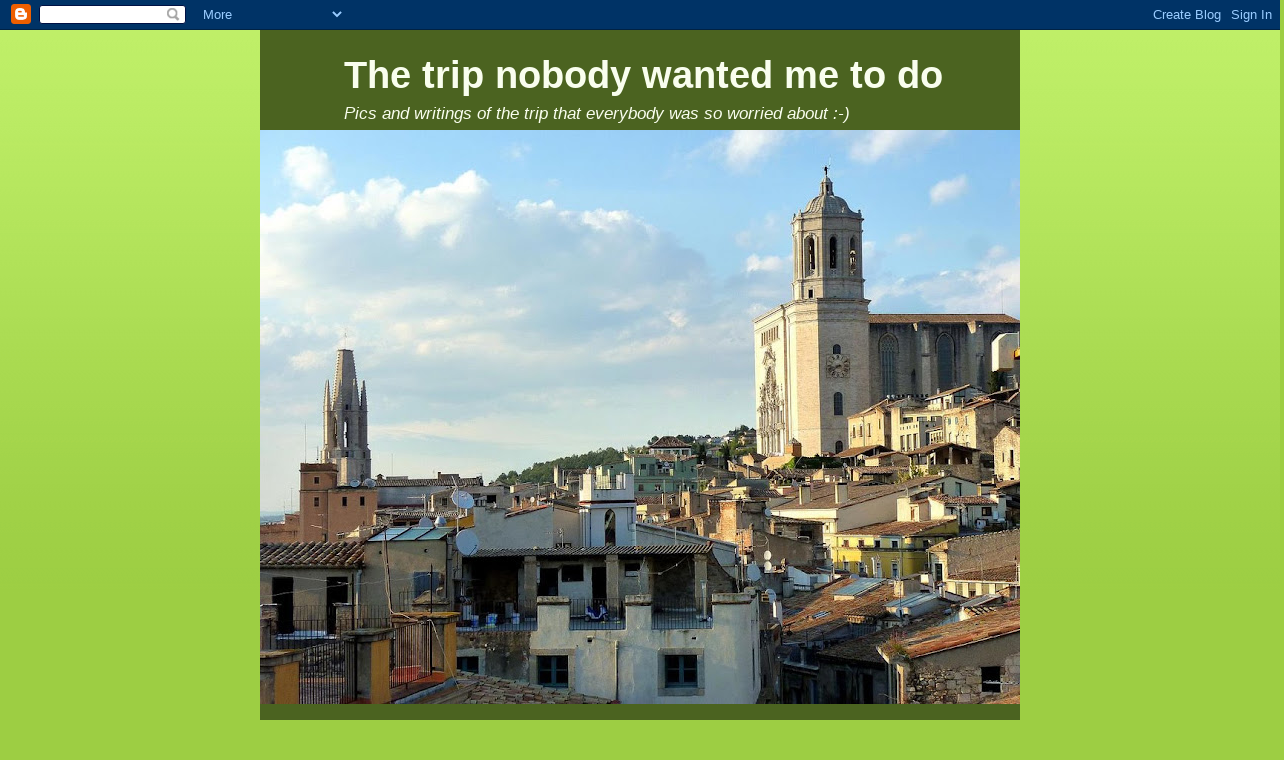

--- FILE ---
content_type: text/html; charset=UTF-8
request_url: https://thetripnobodywantedmetodo.blogspot.com/2010/12/almost-carried-by-wind.html
body_size: 7887
content:
<!DOCTYPE html>
<html dir='ltr'>
<head>
<link href='https://www.blogger.com/static/v1/widgets/2944754296-widget_css_bundle.css' rel='stylesheet' type='text/css'/>
<meta content='text/html; charset=UTF-8' http-equiv='Content-Type'/>
<meta content='blogger' name='generator'/>
<link href='https://thetripnobodywantedmetodo.blogspot.com/favicon.ico' rel='icon' type='image/x-icon'/>
<link href='http://thetripnobodywantedmetodo.blogspot.com/2010/12/almost-carried-by-wind.html' rel='canonical'/>
<link rel="alternate" type="application/atom+xml" title="The trip nobody wanted me to do - Atom" href="https://thetripnobodywantedmetodo.blogspot.com/feeds/posts/default" />
<link rel="alternate" type="application/rss+xml" title="The trip nobody wanted me to do - RSS" href="https://thetripnobodywantedmetodo.blogspot.com/feeds/posts/default?alt=rss" />
<link rel="service.post" type="application/atom+xml" title="The trip nobody wanted me to do - Atom" href="https://www.blogger.com/feeds/3071087610381824068/posts/default" />

<link rel="alternate" type="application/atom+xml" title="The trip nobody wanted me to do - Atom" href="https://thetripnobodywantedmetodo.blogspot.com/feeds/4267876574865725649/comments/default" />
<!--Can't find substitution for tag [blog.ieCssRetrofitLinks]-->
<link href='https://blogger.googleusercontent.com/img/b/R29vZ2xl/AVvXsEh8lU_T5cMwtx2QjbGJtc96wSOV6LXYvT3aqHieJTxxwnFasPlQ4Kb2MZqb95c0kT76xePkIRBsRvGoN0aZzZ8kW8VmUrd24BG8mRXPHoCDNB4nOiLf6EEwKgEu4Yrq-NXgwHmGyvXjFY8/s320/P1060390-2.jpg' rel='image_src'/>
<meta content='http://thetripnobodywantedmetodo.blogspot.com/2010/12/almost-carried-by-wind.html' property='og:url'/>
<meta content='Almost carried by the wind!' property='og:title'/>
<meta content='Pics and writings of the trip that everybody was so worried about :-)' property='og:description'/>
<meta content='https://blogger.googleusercontent.com/img/b/R29vZ2xl/AVvXsEh8lU_T5cMwtx2QjbGJtc96wSOV6LXYvT3aqHieJTxxwnFasPlQ4Kb2MZqb95c0kT76xePkIRBsRvGoN0aZzZ8kW8VmUrd24BG8mRXPHoCDNB4nOiLf6EEwKgEu4Yrq-NXgwHmGyvXjFY8/w1200-h630-p-k-no-nu/P1060390-2.jpg' property='og:image'/>
<title>The trip nobody wanted me to do: Almost carried by the wind!</title>
<style id='page-skin-1' type='text/css'><!--
/*
-----------------------------------------------
Blogger Template Style
Name: 	  Thisaway (Green)
Date:     29 Feb 2004
Updated by: Blogger Team
----------------------------------------------- */
/* global
----------------------------------------------- */
body {
margin: 0;
text-align: center;
min-width: 760px;
background: #9dce43 url(https://resources.blogblog.com/blogblog/data/thisaway_green/bg_body.gif) repeat-x left top;
color: #000033;
font-size: small;
}
blockquote {
margin: 0;
padding-top: 0;
padding-right: 10px;
padding-bottom: 0;
padding-left: 10px;
border-left: 6px solid #e8f4d3;
border-right: 6px solid #e8f4d3;
color: #1d3300;
}
code {
color: #1d3300;
}
hr {
display: none;
}
/* layout
----------------------------------------------- */
#outer-wrapper {
margin: 0 auto;
width: 760px;
text-align: left;
font: normal normal 100% Helvetica,Arial,Verdana,'Trebuchet MS', Sans-serif;
}
#header-wrapper {
padding-bottom: 15px;
background: url(https://resources.blogblog.com/blogblog/data/thisaway_green/bg_header_bottom.gif) no-repeat left bottom;
}
#header {
background: #4b6320 url(https://resources.blogblog.com/blogblog/data/thisaway_green/bg_header.gif) repeat-x left bottom;
}
#content-wrapper {
position: relative;
width: 760px;
background: #f7f0e9 url(https://resources.blogblog.com/blogblog/data/thisaway_green/bg_main_wrapper.gif) repeat-y left top;
}
#main-wrapper {
display: inline; /* fixes a strange ie margin bug */
float: left;
margin-top: 0;
margin-right: 0;
margin-bottom: 0;
margin-left: 3px;
padding: 0;
width: 483px;
word-wrap: break-word; /* fix for long text breaking sidebar float in IE */
overflow: hidden;     /* fix for long non-text content breaking IE sidebar float */
}
#main {
padding-top: 22px;
padding-right: 8px;
padding-bottom: 0;
padding-left: 8px;
background: url(https://resources.blogblog.com/blogblog/data/thisaway_green/bg_content.gif) repeat-x left top;
}
.post {
margin-top: 0;
margin-right: 8px;
margin-bottom: 14px;
margin-left: 21px;
padding: 0;
border-bottom: 3px solid #e8f4d3;
}
#comments {
margin-top: 0;
margin-right: 16px;
margin-bottom: 14px;
margin-left: 29px;
padding: 10px;
border: 1px solid #e4f0ce;
background-color: #eff5e4;
}
#sidebar-wrapper {
display: inline; /* fixes a strange ie margin bug */
float: right;
margin-top: 0;
margin-right: 3px;
margin-bottom: 0;
margin-left: 0;
width: 269px;
color: #000033;
line-height: 1.4em;
font-size: 90%;
background: url(https://resources.blogblog.com/blogblog/data/thisaway_green/bg_sidebar.gif) repeat-x left top;
word-wrap: break-word; /* fix for long text breaking sidebar float in IE */
overflow: hidden;     /* fix for long non-text content breaking IE sidebar float */
}
#sidebar {
padding-top: 7px;
padding-right: 11px;
padding-bottom: 0;
padding-left: 14px;
background: url(https://resources.blogblog.com/blogblog/data/thisaway_green/bg_sidebar_arrow.gif) repeat-y 179px 0;
}
#sidebar .widget {
margin-bottom: 20px;
}
#footer-wrapper {
padding-top: 15px;
background: url(https://resources.blogblog.com/blogblog/data/thisaway_green/bg_footer_top.gif) no-repeat left top;
clear: both;
}
#footer {
background: #374915 url(https://resources.blogblog.com/blogblog/data/thisaway_green/bg_footer.gif) repeat-x left top;
text-align: center;
min-height: 2em;
}
/* headings
----------------------------------------------- */
#header h1 {
margin: 0;
padding-top: 24px;
padding-right: 0;
padding-bottom: 0;
padding-left: 84px;
background: url(https://resources.blogblog.com/blogblog/data/thisaway_green/icon_header_left.gif) no-repeat 16px 26px;
}
h2.date-header {
margin: 0;
padding-top: 0;
padding-right: 0;
padding-bottom: 0;
padding-left: 29px;
text-transform: uppercase;
color: #b5c88f;
background: url(https://resources.blogblog.com/blogblog/data/thisaway_green/icon_date.gif) no-repeat 13px 0;
font-size: 80%;
font-weight: normal;
}
.date-header span {
margin-top: 0;
margin-right: 0;
margin-bottom: 0;
margin-left: 5px;
padding-top: 0;
padding-right: 25px;
padding-bottom: 0;
padding-left: 25px;
background: url(https://resources.blogblog.com/blogblog/data/thisaway_green/bg_date.gif) no-repeat left 0;
}
.sidebar h2 {
padding-top: 1px;
padding-right: 0;
padding-bottom: 0;
padding-left: 36px;
color: #a9bd80;
background: url(https://resources.blogblog.com/blogblog/data/thisaway_green/icon_sidebar_heading_left.gif) no-repeat left 45%;
font: normal bold 98% Arial, sans-serif;
}
.sidebar .Profile h2 {
color: #809552;
background: url(https://resources.blogblog.com/blogblog/data/thisaway_green/icon_sidebar_profileheading_left.gif) no-repeat left 45%;
}
.post h3 {
margin-top: 13px;
margin-right: 0;
margin-bottom: 13px;
margin-left: 0;
padding: 0;
color: #1d3300;
font-size: 140%;
}
.post h3 a, .post h3 a:visited {
color: #1d3300;
}
#comments h4 {
margin-top: 0;
font-size: 120%;
}
/* text
----------------------------------------------- */
#header h1 {
color: #f9feee;
font: normal bold 293% Arial, sans-serif;
}
#header .description {
margin: 0;
padding-top: 7px;
padding-right: 16px;
padding-bottom: 0;
padding-left: 84px;
color: #f9feee;
font: italic normal 129% Helvetica,Arial,Verdana,'Trebuchet MS', Sans-serif;
}
.post-body p {
line-height: 1.4em;
/* Fix bug in IE5/Win with italics in posts */
margin: 0;
height: 1%;
overflow: visible;
}
.post-footer {
font-size: 80%;
color: #b5c88f;
}
.uncustomized-post-template .post-footer {
text-align: right;
}
.uncustomized-post-template .post-footer .post-author,
.uncustomized-post-template .post-footer .post-timestamp {
display: block;
float: left;
text-align: left;
margin-right: 4px;
}
p.comment-author {
font-size: 83%;
}
.deleted-comment {
font-style:italic;
color:gray;
}
.comment-body p {
line-height: 1.4em;
}
.feed-links {
clear: both;
line-height: 2.5em;
margin-bottom: 0.5em;
margin-left: 29px;
}
#footer .widget {
margin: 0;
padding-top: 0;
padding-right: 0;
padding-bottom: 15px;
padding-left: 55px;
color: #f9feee;
font-size: 90%;
line-height: 1.4em;
background: url(https://resources.blogblog.com/blogblog/data/thisaway_green/icon_footer.gif) no-repeat 16px 0;
}
/* lists
----------------------------------------------- */
.post ul {
padding-left: 32px;
list-style-type: none;
line-height: 1.4em;
}
.post li {
padding-top: 0;
padding-right: 0;
padding-bottom: 4px;
padding-left: 17px;
background: url(https://resources.blogblog.com/blogblog/data/thisaway_green/icon_list_item_left.gif) no-repeat left 3px;
}
#comments ul {
margin: 0;
padding: 0;
list-style-type: none;
}
#comments li {
padding-top: 0;
padding-right: 0;
padding-bottom: 1px;
padding-left: 17px;
background: url(https://resources.blogblog.com/blogblog/data/thisaway_green/icon_comment.gif) no-repeat left 3px;
}
.sidebar ul {
padding: 0;
list-style-type: none;
line-height: 1.2em;
margin-left: 0;
}
.sidebar li {
padding-top: 0;
padding-right: 0;
padding-bottom: 4px;
padding-left: 17px;
background: url(https://resources.blogblog.com/blogblog/data/thisaway_green/icon_list_item.gif) no-repeat left 3px;
}
#blog-pager-newer-link {
float: left;
margin-left: 29px;
}
#blog-pager-older-link {
float: right;
margin-right: 16px;
}
#blog-pager {
text-align: center;
}
/* links
----------------------------------------------- */
a {
color: #6a9718;
font-weight: bold;
}
a:hover {
color: #4d7307;
}
a.comment-link {
/* ie5.0/win doesn't apply padding to inline elements,
so we hide these two declarations from it */
background/* */:/**/url(https://resources.blogblog.com/blogblog/data/thisaway_green/icon_comment.gif) no-repeat left 45%;
padding-left: 14px;
}
html>body a.comment-link {
/* respecified, for ie5/mac's benefit */
background: url(https://resources.blogblog.com/blogblog/data/thisaway_green/icon_comment.gif) no-repeat left 45%;
padding-left: 14px;
}
.sidebar a {
color: #96c73d;
}
.sidebar a:hover {
color: #6f9d1c;
}
#header h1 a {
color: #f9feee;
text-decoration: none;
}
#header h1 a:hover {
color: #cdd9b4;
}
.post h3 a {
text-decoration: none;
}
a img {
border-width: 0;
}
.clear {
clear: both;
line-height: 0;
height: 0;
}
.profile-textblock {
clear: both;
margin-bottom: 10px;
margin-left: 0;
}
.profile-img {
float: left;
margin-top: 0;
margin-right: 5px;
margin-bottom: 5px;
margin-left: 0;
padding: 3px;
border: 1px solid #dbebbd;
}
.profile-link {
padding-top: 0;
padding-right: 0;
padding-bottom: 0;
padding-left: 17px;
background: url(https://resources.blogblog.com/blogblog/data/thisaway_green/icon_profile_left.gif) no-repeat left 0;
}
/** Page structure tweaks for layout editor wireframe */
body#layout #main,
body#layout #sidebar {
padding: 0;
}

--></style>
<link href='https://www.blogger.com/dyn-css/authorization.css?targetBlogID=3071087610381824068&amp;zx=2385a87b-ec79-47f1-91b0-1190ffcf6ba6' media='none' onload='if(media!=&#39;all&#39;)media=&#39;all&#39;' rel='stylesheet'/><noscript><link href='https://www.blogger.com/dyn-css/authorization.css?targetBlogID=3071087610381824068&amp;zx=2385a87b-ec79-47f1-91b0-1190ffcf6ba6' rel='stylesheet'/></noscript>
<meta name='google-adsense-platform-account' content='ca-host-pub-1556223355139109'/>
<meta name='google-adsense-platform-domain' content='blogspot.com'/>

</head>
<body>
<div class='navbar section' id='navbar'><div class='widget Navbar' data-version='1' id='Navbar1'><script type="text/javascript">
    function setAttributeOnload(object, attribute, val) {
      if(window.addEventListener) {
        window.addEventListener('load',
          function(){ object[attribute] = val; }, false);
      } else {
        window.attachEvent('onload', function(){ object[attribute] = val; });
      }
    }
  </script>
<div id="navbar-iframe-container"></div>
<script type="text/javascript" src="https://apis.google.com/js/platform.js"></script>
<script type="text/javascript">
      gapi.load("gapi.iframes:gapi.iframes.style.bubble", function() {
        if (gapi.iframes && gapi.iframes.getContext) {
          gapi.iframes.getContext().openChild({
              url: 'https://www.blogger.com/navbar/3071087610381824068?po\x3d4267876574865725649\x26origin\x3dhttps://thetripnobodywantedmetodo.blogspot.com',
              where: document.getElementById("navbar-iframe-container"),
              id: "navbar-iframe"
          });
        }
      });
    </script><script type="text/javascript">
(function() {
var script = document.createElement('script');
script.type = 'text/javascript';
script.src = '//pagead2.googlesyndication.com/pagead/js/google_top_exp.js';
var head = document.getElementsByTagName('head')[0];
if (head) {
head.appendChild(script);
}})();
</script>
</div></div>
<div id='outer-wrapper'><div id='wrap2'>
<!-- skip links for text browsers -->
<span id='skiplinks' style='display:none;'>
<a href='#main'>skip to main </a> |
      <a href='#sidebar'>skip to sidebar</a>
</span>
<div id='header-wrapper'>
<div class='header section' id='header'><div class='widget Header' data-version='1' id='Header1'>
<div id='header-inner' style='background-image: url("https://blogger.googleusercontent.com/img/b/R29vZ2xl/AVvXsEh0r6a3hyfcpCmqu2Fwz3kJ3y_YK1fgtUOxUeoI7pmzxNBh5pvn9o0zAMM76qtjYMoaUKqti83HRYset7TgD35C1WLf7ILGS2CtdksRy32NvpoGUnj-qB7UIXLUBjqvjv19odx0mvo5pwe6/s760/4661576040_65fc8ccd9a_b.jpg"); background-position: left; width: 1024px; min-height: 774px; _height: 774px; background-repeat: no-repeat; '>
<div class='titlewrapper' style='background: transparent'>
<h1 class='title' style='background: transparent; border-width: 0px'>
<a href='https://thetripnobodywantedmetodo.blogspot.com/'>
The trip nobody wanted me to do
</a>
</h1>
</div>
<div class='descriptionwrapper'>
<p class='description'><span>Pics and writings of the trip that everybody was so worried about :-)</span></p>
</div>
</div>
</div></div>
</div>
<div id='content-wrapper'>
<div id='crosscol-wrapper' style='text-align:center'>
<div class='crosscol no-items section' id='crosscol'></div>
</div>
<div id='main-wrapper'>
<div class='main section' id='main'><div class='widget Blog' data-version='1' id='Blog1'>
<div class='blog-posts hfeed'>

          <div class="date-outer">
        
<h2 class='date-header'><span>Monday, December 6, 2010</span></h2>

          <div class="date-posts">
        
<div class='post-outer'>
<div class='post hentry uncustomized-post-template' itemprop='blogPost' itemscope='itemscope' itemtype='http://schema.org/BlogPosting'>
<meta content='https://blogger.googleusercontent.com/img/b/R29vZ2xl/AVvXsEh8lU_T5cMwtx2QjbGJtc96wSOV6LXYvT3aqHieJTxxwnFasPlQ4Kb2MZqb95c0kT76xePkIRBsRvGoN0aZzZ8kW8VmUrd24BG8mRXPHoCDNB4nOiLf6EEwKgEu4Yrq-NXgwHmGyvXjFY8/s320/P1060390-2.jpg' itemprop='image_url'/>
<meta content='3071087610381824068' itemprop='blogId'/>
<meta content='4267876574865725649' itemprop='postId'/>
<a name='4267876574865725649'></a>
<h3 class='post-title entry-title' itemprop='name'>
Almost carried by the wind!
</h3>
<div class='post-header'>
<div class='post-header-line-1'></div>
</div>
<div class='post-body entry-content' id='post-body-4267876574865725649' itemprop='description articleBody'>
<div class="separator" style="clear: both; text-align: center;"><a href="https://blogger.googleusercontent.com/img/b/R29vZ2xl/AVvXsEh8lU_T5cMwtx2QjbGJtc96wSOV6LXYvT3aqHieJTxxwnFasPlQ4Kb2MZqb95c0kT76xePkIRBsRvGoN0aZzZ8kW8VmUrd24BG8mRXPHoCDNB4nOiLf6EEwKgEu4Yrq-NXgwHmGyvXjFY8/s1600/P1060390-2.jpg" imageanchor="1" style="margin-left: 1em; margin-right: 1em;"><img border="0" height="240" src="https://blogger.googleusercontent.com/img/b/R29vZ2xl/AVvXsEh8lU_T5cMwtx2QjbGJtc96wSOV6LXYvT3aqHieJTxxwnFasPlQ4Kb2MZqb95c0kT76xePkIRBsRvGoN0aZzZ8kW8VmUrd24BG8mRXPHoCDNB4nOiLf6EEwKgEu4Yrq-NXgwHmGyvXjFY8/s320/P1060390-2.jpg" width="320" /></a></div>
<div style='clear: both;'></div>
</div>
<div class='post-footer'>
<div class='post-footer-line post-footer-line-1'>
<span class='post-author vcard'>
Posted by
<span class='fn' itemprop='author' itemscope='itemscope' itemtype='http://schema.org/Person'>
<meta content='https://www.blogger.com/profile/07360122919851563922' itemprop='url'/>
<a class='g-profile' href='https://www.blogger.com/profile/07360122919851563922' rel='author' title='author profile'>
<span itemprop='name'>Lluís</span>
</a>
</span>
</span>
<span class='post-timestamp'>
at
<meta content='http://thetripnobodywantedmetodo.blogspot.com/2010/12/almost-carried-by-wind.html' itemprop='url'/>
<a class='timestamp-link' href='https://thetripnobodywantedmetodo.blogspot.com/2010/12/almost-carried-by-wind.html' rel='bookmark' title='permanent link'><abbr class='published' itemprop='datePublished' title='2010-12-06T13:57:00-08:00'>1:57&#8239;PM</abbr></a>
</span>
<span class='post-comment-link'>
</span>
<span class='post-icons'>
<span class='item-control blog-admin pid-59376580'>
<a href='https://www.blogger.com/post-edit.g?blogID=3071087610381824068&postID=4267876574865725649&from=pencil' title='Edit Post'>
<img alt='' class='icon-action' height='18' src='https://resources.blogblog.com/img/icon18_edit_allbkg.gif' width='18'/>
</a>
</span>
</span>
<div class='post-share-buttons goog-inline-block'>
</div>
</div>
<div class='post-footer-line post-footer-line-2'>
<span class='post-labels'>
</span>
</div>
<div class='post-footer-line post-footer-line-3'>
<span class='post-location'>
</span>
</div>
</div>
</div>
<div class='comments' id='comments'>
<a name='comments'></a>
<h4>No comments:</h4>
<div id='Blog1_comments-block-wrapper'>
<dl class='avatar-comment-indent' id='comments-block'>
</dl>
</div>
<p class='comment-footer'>
<div class='comment-form'>
<a name='comment-form'></a>
<h4 id='comment-post-message'>Post a Comment</h4>
<p>
</p>
<a href='https://www.blogger.com/comment/frame/3071087610381824068?po=4267876574865725649&hl=en&saa=85391&origin=https://thetripnobodywantedmetodo.blogspot.com' id='comment-editor-src'></a>
<iframe allowtransparency='true' class='blogger-iframe-colorize blogger-comment-from-post' frameborder='0' height='410px' id='comment-editor' name='comment-editor' src='' width='100%'></iframe>
<script src='https://www.blogger.com/static/v1/jsbin/2830521187-comment_from_post_iframe.js' type='text/javascript'></script>
<script type='text/javascript'>
      BLOG_CMT_createIframe('https://www.blogger.com/rpc_relay.html');
    </script>
</div>
</p>
</div>
</div>

        </div></div>
      
</div>
<div class='blog-pager' id='blog-pager'>
<span id='blog-pager-newer-link'>
<a class='blog-pager-newer-link' href='https://thetripnobodywantedmetodo.blogspot.com/2010/12/overlooking-roses-bay.html' id='Blog1_blog-pager-newer-link' title='Newer Post'>Newer Post</a>
</span>
<span id='blog-pager-older-link'>
<a class='blog-pager-older-link' href='https://thetripnobodywantedmetodo.blogspot.com/2010/12/northern-costa-brava-la-mar-damunt.html' id='Blog1_blog-pager-older-link' title='Older Post'>Older Post</a>
</span>
<a class='home-link' href='https://thetripnobodywantedmetodo.blogspot.com/'>Home</a>
</div>
<div class='clear'></div>
<div class='post-feeds'>
<div class='feed-links'>
Subscribe to:
<a class='feed-link' href='https://thetripnobodywantedmetodo.blogspot.com/feeds/4267876574865725649/comments/default' target='_blank' type='application/atom+xml'>Post Comments (Atom)</a>
</div>
</div>
</div></div>
</div>
<div id='sidebar-wrapper'>
<div class='sidebar section' id='sidebar'><div class='widget Followers' data-version='1' id='Followers1'>
<h2 class='title'>Followers</h2>
<div class='widget-content'>
<div id='Followers1-wrapper'>
<div style='margin-right:2px;'>
<div><script type="text/javascript" src="https://apis.google.com/js/platform.js"></script>
<div id="followers-iframe-container"></div>
<script type="text/javascript">
    window.followersIframe = null;
    function followersIframeOpen(url) {
      gapi.load("gapi.iframes", function() {
        if (gapi.iframes && gapi.iframes.getContext) {
          window.followersIframe = gapi.iframes.getContext().openChild({
            url: url,
            where: document.getElementById("followers-iframe-container"),
            messageHandlersFilter: gapi.iframes.CROSS_ORIGIN_IFRAMES_FILTER,
            messageHandlers: {
              '_ready': function(obj) {
                window.followersIframe.getIframeEl().height = obj.height;
              },
              'reset': function() {
                window.followersIframe.close();
                followersIframeOpen("https://www.blogger.com/followers/frame/3071087610381824068?colors\x3dCgt0cmFuc3BhcmVudBILdHJhbnNwYXJlbnQaByMwMDAwMzMiByM5NmM3M2QqByNGRkZGRkYyByMwMDAwMDA6ByMwMDAwMzNCByM5NmM3M2RKByMwMDAwMDBSByM5NmM3M2RaC3RyYW5zcGFyZW50\x26pageSize\x3d21\x26hl\x3den\x26origin\x3dhttps://thetripnobodywantedmetodo.blogspot.com");
              },
              'open': function(url) {
                window.followersIframe.close();
                followersIframeOpen(url);
              }
            }
          });
        }
      });
    }
    followersIframeOpen("https://www.blogger.com/followers/frame/3071087610381824068?colors\x3dCgt0cmFuc3BhcmVudBILdHJhbnNwYXJlbnQaByMwMDAwMzMiByM5NmM3M2QqByNGRkZGRkYyByMwMDAwMDA6ByMwMDAwMzNCByM5NmM3M2RKByMwMDAwMDBSByM5NmM3M2RaC3RyYW5zcGFyZW50\x26pageSize\x3d21\x26hl\x3den\x26origin\x3dhttps://thetripnobodywantedmetodo.blogspot.com");
  </script></div>
</div>
</div>
<div class='clear'></div>
</div>
</div><div class='widget BlogArchive' data-version='1' id='BlogArchive1'>
<h2>Blog Archive</h2>
<div class='widget-content'>
<div id='ArchiveList'>
<div id='BlogArchive1_ArchiveList'>
<ul class='hierarchy'>
<li class='archivedate collapsed'>
<a class='toggle' href='javascript:void(0)'>
<span class='zippy'>

        &#9658;&#160;
      
</span>
</a>
<a class='post-count-link' href='https://thetripnobodywantedmetodo.blogspot.com/2011/'>
2011
</a>
<span class='post-count' dir='ltr'>(1)</span>
<ul class='hierarchy'>
<li class='archivedate collapsed'>
<a class='toggle' href='javascript:void(0)'>
<span class='zippy'>

        &#9658;&#160;
      
</span>
</a>
<a class='post-count-link' href='https://thetripnobodywantedmetodo.blogspot.com/2011/04/'>
April
</a>
<span class='post-count' dir='ltr'>(1)</span>
</li>
</ul>
</li>
</ul>
<ul class='hierarchy'>
<li class='archivedate expanded'>
<a class='toggle' href='javascript:void(0)'>
<span class='zippy toggle-open'>

        &#9660;&#160;
      
</span>
</a>
<a class='post-count-link' href='https://thetripnobodywantedmetodo.blogspot.com/2010/'>
2010
</a>
<span class='post-count' dir='ltr'>(116)</span>
<ul class='hierarchy'>
<li class='archivedate expanded'>
<a class='toggle' href='javascript:void(0)'>
<span class='zippy toggle-open'>

        &#9660;&#160;
      
</span>
</a>
<a class='post-count-link' href='https://thetripnobodywantedmetodo.blogspot.com/2010/12/'>
December
</a>
<span class='post-count' dir='ltr'>(5)</span>
<ul class='posts'>
<li><a href='https://thetripnobodywantedmetodo.blogspot.com/2010/12/we-both-did-it.html'>We both did it!</a></li>
<li><a href='https://thetripnobodywantedmetodo.blogspot.com/2010/12/at-monastery-of-ripoll.html'>At the Monastery of Ripoll</a></li>
<li><a href='https://thetripnobodywantedmetodo.blogspot.com/2010/12/overlooking-roses-bay.html'>Overlooking Roses Bay</a></li>
<li><a href='https://thetripnobodywantedmetodo.blogspot.com/2010/12/almost-carried-by-wind.html'>Almost carried by the wind!</a></li>
<li><a href='https://thetripnobodywantedmetodo.blogspot.com/2010/12/northern-costa-brava-la-mar-damunt.html'>Northern Costa Brava - La Mar d&#39;Amunt (literally, ...</a></li>
</ul>
</li>
</ul>
<ul class='hierarchy'>
<li class='archivedate collapsed'>
<a class='toggle' href='javascript:void(0)'>
<span class='zippy'>

        &#9658;&#160;
      
</span>
</a>
<a class='post-count-link' href='https://thetripnobodywantedmetodo.blogspot.com/2010/09/'>
September
</a>
<span class='post-count' dir='ltr'>(7)</span>
</li>
</ul>
<ul class='hierarchy'>
<li class='archivedate collapsed'>
<a class='toggle' href='javascript:void(0)'>
<span class='zippy'>

        &#9658;&#160;
      
</span>
</a>
<a class='post-count-link' href='https://thetripnobodywantedmetodo.blogspot.com/2010/08/'>
August
</a>
<span class='post-count' dir='ltr'>(39)</span>
</li>
</ul>
<ul class='hierarchy'>
<li class='archivedate collapsed'>
<a class='toggle' href='javascript:void(0)'>
<span class='zippy'>

        &#9658;&#160;
      
</span>
</a>
<a class='post-count-link' href='https://thetripnobodywantedmetodo.blogspot.com/2010/07/'>
July
</a>
<span class='post-count' dir='ltr'>(49)</span>
</li>
</ul>
<ul class='hierarchy'>
<li class='archivedate collapsed'>
<a class='toggle' href='javascript:void(0)'>
<span class='zippy'>

        &#9658;&#160;
      
</span>
</a>
<a class='post-count-link' href='https://thetripnobodywantedmetodo.blogspot.com/2010/06/'>
June
</a>
<span class='post-count' dir='ltr'>(16)</span>
</li>
</ul>
</li>
</ul>
</div>
</div>
<div class='clear'></div>
</div>
</div><div class='widget Profile' data-version='1' id='Profile1'>
<h2>Contributors</h2>
<div class='widget-content'>
<ul>
<li><a class='profile-name-link g-profile' href='https://www.blogger.com/profile/07360122919851563922' style='background-image: url(//www.blogger.com/img/logo-16.png);'>Lluís</a></li>
<li><a class='profile-name-link g-profile' href='https://www.blogger.com/profile/02946104010291222073' style='background-image: url(//www.blogger.com/img/logo-16.png);'>Qi and Gi</a></li>
</ul>
<div class='clear'></div>
</div>
</div></div>
</div>
<!-- spacer for skins that want sidebar and main to be the same height-->
<div class='clear'>&#160;</div>
</div>
<!-- end content-wrapper -->
<div id='footer-wrapper'>
<div class='footer section' id='footer'><div class='widget HTML' data-version='1' id='HTML1'>
<h2 class='title'>Visit counter</h2>
<div class='widget-content'>
<a href="http://www.tinycounter.com" target="_blank" title="counter"><img border="0" alt="counter" src="https://lh3.googleusercontent.com/blogger_img_proxy/AEn0k_vLHiPB5jPuLhyj8A2r58upcnwXUWROyvL17XxXm8qKaAgEzq8VemlCxp3nva268vSDcsXOJg6QBehafQTM-gDm1qKT0COOJEqv3PSWQSCUYdYrfY0ONV5KoA=s0-d"></a>
</div>
<div class='clear'></div>
</div></div>
</div>
</div></div>
<!-- end outer-wrapper -->

<script type="text/javascript" src="https://www.blogger.com/static/v1/widgets/2028843038-widgets.js"></script>
<script type='text/javascript'>
window['__wavt'] = 'AOuZoY7gulb8knXqK_73tl4eQmfRivy__w:1769321458087';_WidgetManager._Init('//www.blogger.com/rearrange?blogID\x3d3071087610381824068','//thetripnobodywantedmetodo.blogspot.com/2010/12/almost-carried-by-wind.html','3071087610381824068');
_WidgetManager._SetDataContext([{'name': 'blog', 'data': {'blogId': '3071087610381824068', 'title': 'The trip nobody wanted me to do', 'url': 'https://thetripnobodywantedmetodo.blogspot.com/2010/12/almost-carried-by-wind.html', 'canonicalUrl': 'http://thetripnobodywantedmetodo.blogspot.com/2010/12/almost-carried-by-wind.html', 'homepageUrl': 'https://thetripnobodywantedmetodo.blogspot.com/', 'searchUrl': 'https://thetripnobodywantedmetodo.blogspot.com/search', 'canonicalHomepageUrl': 'http://thetripnobodywantedmetodo.blogspot.com/', 'blogspotFaviconUrl': 'https://thetripnobodywantedmetodo.blogspot.com/favicon.ico', 'bloggerUrl': 'https://www.blogger.com', 'hasCustomDomain': false, 'httpsEnabled': true, 'enabledCommentProfileImages': true, 'gPlusViewType': 'FILTERED_POSTMOD', 'adultContent': false, 'analyticsAccountNumber': '', 'encoding': 'UTF-8', 'locale': 'en', 'localeUnderscoreDelimited': 'en', 'languageDirection': 'ltr', 'isPrivate': false, 'isMobile': false, 'isMobileRequest': false, 'mobileClass': '', 'isPrivateBlog': false, 'isDynamicViewsAvailable': true, 'feedLinks': '\x3clink rel\x3d\x22alternate\x22 type\x3d\x22application/atom+xml\x22 title\x3d\x22The trip nobody wanted me to do - Atom\x22 href\x3d\x22https://thetripnobodywantedmetodo.blogspot.com/feeds/posts/default\x22 /\x3e\n\x3clink rel\x3d\x22alternate\x22 type\x3d\x22application/rss+xml\x22 title\x3d\x22The trip nobody wanted me to do - RSS\x22 href\x3d\x22https://thetripnobodywantedmetodo.blogspot.com/feeds/posts/default?alt\x3drss\x22 /\x3e\n\x3clink rel\x3d\x22service.post\x22 type\x3d\x22application/atom+xml\x22 title\x3d\x22The trip nobody wanted me to do - Atom\x22 href\x3d\x22https://www.blogger.com/feeds/3071087610381824068/posts/default\x22 /\x3e\n\n\x3clink rel\x3d\x22alternate\x22 type\x3d\x22application/atom+xml\x22 title\x3d\x22The trip nobody wanted me to do - Atom\x22 href\x3d\x22https://thetripnobodywantedmetodo.blogspot.com/feeds/4267876574865725649/comments/default\x22 /\x3e\n', 'meTag': '', 'adsenseHostId': 'ca-host-pub-1556223355139109', 'adsenseHasAds': false, 'adsenseAutoAds': false, 'boqCommentIframeForm': true, 'loginRedirectParam': '', 'view': '', 'dynamicViewsCommentsSrc': '//www.blogblog.com/dynamicviews/4224c15c4e7c9321/js/comments.js', 'dynamicViewsScriptSrc': '//www.blogblog.com/dynamicviews/6e0d22adcfa5abea', 'plusOneApiSrc': 'https://apis.google.com/js/platform.js', 'disableGComments': true, 'interstitialAccepted': false, 'sharing': {'platforms': [{'name': 'Get link', 'key': 'link', 'shareMessage': 'Get link', 'target': ''}, {'name': 'Facebook', 'key': 'facebook', 'shareMessage': 'Share to Facebook', 'target': 'facebook'}, {'name': 'BlogThis!', 'key': 'blogThis', 'shareMessage': 'BlogThis!', 'target': 'blog'}, {'name': 'X', 'key': 'twitter', 'shareMessage': 'Share to X', 'target': 'twitter'}, {'name': 'Pinterest', 'key': 'pinterest', 'shareMessage': 'Share to Pinterest', 'target': 'pinterest'}, {'name': 'Email', 'key': 'email', 'shareMessage': 'Email', 'target': 'email'}], 'disableGooglePlus': true, 'googlePlusShareButtonWidth': 0, 'googlePlusBootstrap': '\x3cscript type\x3d\x22text/javascript\x22\x3ewindow.___gcfg \x3d {\x27lang\x27: \x27en\x27};\x3c/script\x3e'}, 'hasCustomJumpLinkMessage': false, 'jumpLinkMessage': 'Read more', 'pageType': 'item', 'postId': '4267876574865725649', 'postImageThumbnailUrl': 'https://blogger.googleusercontent.com/img/b/R29vZ2xl/AVvXsEh8lU_T5cMwtx2QjbGJtc96wSOV6LXYvT3aqHieJTxxwnFasPlQ4Kb2MZqb95c0kT76xePkIRBsRvGoN0aZzZ8kW8VmUrd24BG8mRXPHoCDNB4nOiLf6EEwKgEu4Yrq-NXgwHmGyvXjFY8/s72-c/P1060390-2.jpg', 'postImageUrl': 'https://blogger.googleusercontent.com/img/b/R29vZ2xl/AVvXsEh8lU_T5cMwtx2QjbGJtc96wSOV6LXYvT3aqHieJTxxwnFasPlQ4Kb2MZqb95c0kT76xePkIRBsRvGoN0aZzZ8kW8VmUrd24BG8mRXPHoCDNB4nOiLf6EEwKgEu4Yrq-NXgwHmGyvXjFY8/s320/P1060390-2.jpg', 'pageName': 'Almost carried by the wind!', 'pageTitle': 'The trip nobody wanted me to do: Almost carried by the wind!'}}, {'name': 'features', 'data': {}}, {'name': 'messages', 'data': {'edit': 'Edit', 'linkCopiedToClipboard': 'Link copied to clipboard!', 'ok': 'Ok', 'postLink': 'Post Link'}}, {'name': 'template', 'data': {'isResponsive': false, 'isAlternateRendering': false, 'isCustom': false}}, {'name': 'view', 'data': {'classic': {'name': 'classic', 'url': '?view\x3dclassic'}, 'flipcard': {'name': 'flipcard', 'url': '?view\x3dflipcard'}, 'magazine': {'name': 'magazine', 'url': '?view\x3dmagazine'}, 'mosaic': {'name': 'mosaic', 'url': '?view\x3dmosaic'}, 'sidebar': {'name': 'sidebar', 'url': '?view\x3dsidebar'}, 'snapshot': {'name': 'snapshot', 'url': '?view\x3dsnapshot'}, 'timeslide': {'name': 'timeslide', 'url': '?view\x3dtimeslide'}, 'isMobile': false, 'title': 'Almost carried by the wind!', 'description': 'Pics and writings of the trip that everybody was so worried about :-)', 'featuredImage': 'https://blogger.googleusercontent.com/img/b/R29vZ2xl/AVvXsEh8lU_T5cMwtx2QjbGJtc96wSOV6LXYvT3aqHieJTxxwnFasPlQ4Kb2MZqb95c0kT76xePkIRBsRvGoN0aZzZ8kW8VmUrd24BG8mRXPHoCDNB4nOiLf6EEwKgEu4Yrq-NXgwHmGyvXjFY8/s320/P1060390-2.jpg', 'url': 'https://thetripnobodywantedmetodo.blogspot.com/2010/12/almost-carried-by-wind.html', 'type': 'item', 'isSingleItem': true, 'isMultipleItems': false, 'isError': false, 'isPage': false, 'isPost': true, 'isHomepage': false, 'isArchive': false, 'isLabelSearch': false, 'postId': 4267876574865725649}}]);
_WidgetManager._RegisterWidget('_NavbarView', new _WidgetInfo('Navbar1', 'navbar', document.getElementById('Navbar1'), {}, 'displayModeFull'));
_WidgetManager._RegisterWidget('_HeaderView', new _WidgetInfo('Header1', 'header', document.getElementById('Header1'), {}, 'displayModeFull'));
_WidgetManager._RegisterWidget('_BlogView', new _WidgetInfo('Blog1', 'main', document.getElementById('Blog1'), {'cmtInteractionsEnabled': false, 'lightboxEnabled': true, 'lightboxModuleUrl': 'https://www.blogger.com/static/v1/jsbin/4049919853-lbx.js', 'lightboxCssUrl': 'https://www.blogger.com/static/v1/v-css/828616780-lightbox_bundle.css'}, 'displayModeFull'));
_WidgetManager._RegisterWidget('_FollowersView', new _WidgetInfo('Followers1', 'sidebar', document.getElementById('Followers1'), {}, 'displayModeFull'));
_WidgetManager._RegisterWidget('_BlogArchiveView', new _WidgetInfo('BlogArchive1', 'sidebar', document.getElementById('BlogArchive1'), {'languageDirection': 'ltr', 'loadingMessage': 'Loading\x26hellip;'}, 'displayModeFull'));
_WidgetManager._RegisterWidget('_ProfileView', new _WidgetInfo('Profile1', 'sidebar', document.getElementById('Profile1'), {}, 'displayModeFull'));
_WidgetManager._RegisterWidget('_HTMLView', new _WidgetInfo('HTML1', 'footer', document.getElementById('HTML1'), {}, 'displayModeFull'));
</script>
</body>
</html>